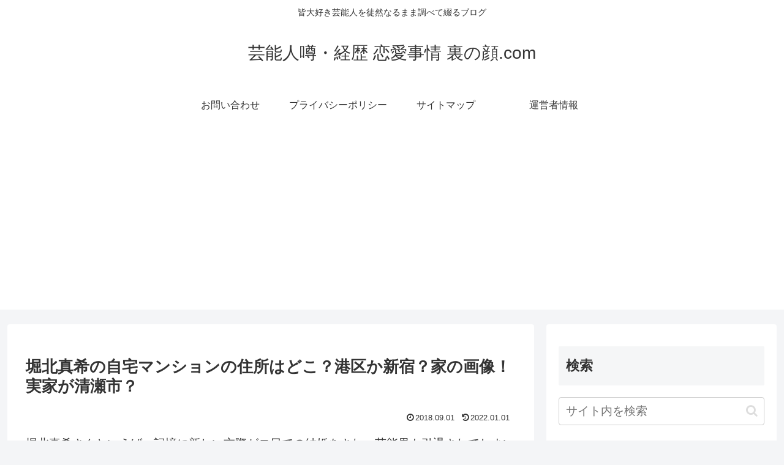

--- FILE ---
content_type: text/html; charset=utf-8
request_url: https://www.google.com/recaptcha/api2/aframe
body_size: 268
content:
<!DOCTYPE HTML><html><head><meta http-equiv="content-type" content="text/html; charset=UTF-8"></head><body><script nonce="Zr74dOS49BTNDYATNewBpA">/** Anti-fraud and anti-abuse applications only. See google.com/recaptcha */ try{var clients={'sodar':'https://pagead2.googlesyndication.com/pagead/sodar?'};window.addEventListener("message",function(a){try{if(a.source===window.parent){var b=JSON.parse(a.data);var c=clients[b['id']];if(c){var d=document.createElement('img');d.src=c+b['params']+'&rc='+(localStorage.getItem("rc::a")?sessionStorage.getItem("rc::b"):"");window.document.body.appendChild(d);sessionStorage.setItem("rc::e",parseInt(sessionStorage.getItem("rc::e")||0)+1);localStorage.setItem("rc::h",'1768699340815');}}}catch(b){}});window.parent.postMessage("_grecaptcha_ready", "*");}catch(b){}</script></body></html>

--- FILE ---
content_type: text/javascript
request_url: https://accaii.com/init
body_size: 161
content:
typeof window.accaii.init==='function'?window.accaii.init('9b4c03fa0d30c16d'):0;